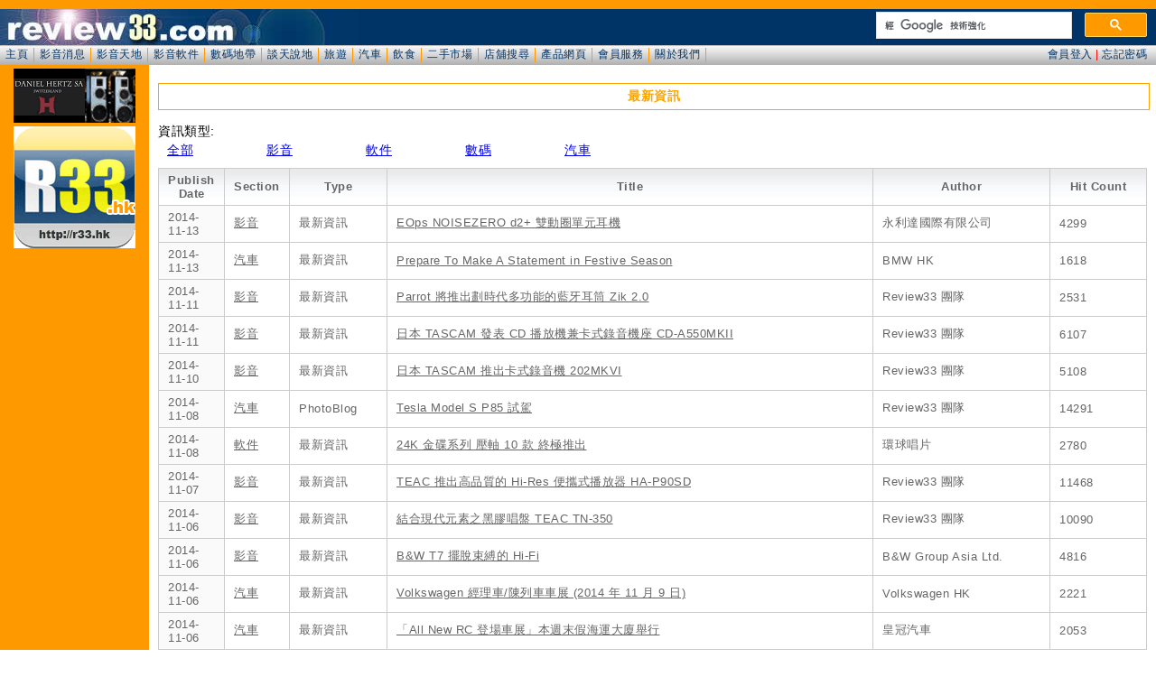

--- FILE ---
content_type: text/html; charset=UTF-8
request_url: https://www.review33.com/news/news_all.php?section=%25&page=181
body_size: 39385
content:
<!DOCTYPE HTML PUBLIC "-//W3C//DTD HTML 4.01 Transitional//EN"
"http://www.w3.org/TR/html4/loose.dtd">
<html>
<head>
<meta http-equiv="Content-Type" content="text/html; charset=utf-8" />
<meta name="keywords" content="R33, hi-fi,CD,LP,DVD,Blu-ray,4K,影音產品,家庭影院,數碼電視,錄影機,DVD影碟機,投影機,Plasma,LCD,電視機,AV擴音機,揚聲器,擴音機,接線,膽機">
<meta name="description" content="R33, review,cd,dvd,lp,Blu-ray,hifi,用家意見,影音天地,數碼地帶,談天說地,飲飲食食,二手市場,產品網頁">
<link href="/css/base.css" rel="stylesheet" type="text/css" />
<link href="/css/home.css" rel="stylesheet" type="text/css" />
<link rel="icon" type='image/png' sizes='256x256' href="/images/icons/icon-256.png" />
<!-- selectmedia Header -->
<script> !(function () { window.googletag = window.googletag || {}; window.vmpbjs = window.vmpbjs || {}; window.vpb = window.vpb || {}; vpb.fastLoad = true; googletag.cmd = googletag.cmd || []; vmpbjs.cmd = vmpbjs.cmd || []; var cmds = googletag.cmd.slice(0) || []; googletag.cmd.length=0; var ready = false; function exec(cb) { return cb.call(googletag); } googletag.cmd.push(function () { googletag.cmd.unshift = function (cb) { if (ready) { return exec(cb); } cmds.unshift(cb); if (cb._startgpt) { ready = true; cmds.forEach(cb=> { exec(cb); }); } }; googletag.cmd.push = function (cb) { if (ready) { return exec(cb); } cmds.push(cb); }; }); googletag.cmd.push = function (cb) { cmds.push(cb) }; googletag.cmd.unshift = function (cb) { cmds.unshift(cb); if (cb._startgpt) { ready = true; if (googletag.apiReady) { cmds.forEach(function (cb) { googletag.cmd.push(cb); }) } else { googletag.cmd = cmds; } } }; var dayMs = 36e5, cb = parseInt(Date.now() / dayMs), vpbSrc = '//player.hb.selectmedia.asia/prebidlink/' + cb + '/wrapper_hb_308231_6921.js', pbSrc = vpbSrc.replace('wrapper_hb', 'hb'), gptSrc = '//securepubads.g.doubleclick.net/tag/js/gpt.js', c = document.head || document.body || document.documentElement; function loadScript(src, cb) { var s = document.createElement('script'); s.src = src; s.defer=false; c.appendChild(s); s.onload = cb; s.onerror = function(){ var fn = function(){}; fn._startgpt = true; googletag.cmd.unshift(fn); }; return s; } loadScript(pbSrc); loadScript(gptSrc); loadScript(vpbSrc); })() </script>
<!-- Google Ad Manager Header -->
<script async src="https://securepubads.g.doubleclick.net/tag/js/gpt.js"></script>
<script>
  window.googletag = window.googletag || {cmd: []};
  googletag.cmd.push(function() {
    googletag.defineSlot('/8339724/review33_top_banner_728x90', [[728, 90], [970, 90], [970, 250]], 'div-gpt-ad-1598663279141-0').addService(googletag.pubads());
    googletag.pubads().enableSingleRequest();
    googletag.enableServices();
  });
</script>
<script>
  window.googletag = window.googletag || {cmd: []};
  googletag.cmd.push(function() {
    googletag.defineSlot('/8339724/review33_bottom_banner_728x90', [[970, 250], [970, 90], [728, 90]], 'div-gpt-ad-1598355968370-0').addService(googletag.pubads());
    googletag.pubads().enableSingleRequest();
    googletag.enableServices();
  });
</script>
<script>
  window.googletag = window.googletag || {cmd: []};
  googletag.cmd.push(function() {
    googletag.defineSlot('/8339724/review33_bottom_rect_336x280', [[300, 250], [336, 280]], 'div-gpt-ad-1598355697251-0').addService(googletag.pubads());
    googletag.pubads().enableSingleRequest();
    googletag.enableServices();
  });
</script>
<!-- Google Analytics -->
<!-- Google tag (gtag.js) -->
<script async src="https://www.googletagmanager.com/gtag/js?id=AW-830440933"></script>
<script>
  window.dataLayer = window.dataLayer || [];
  function gtag(){dataLayer.push(arguments);}
  gtag('js', new Date());

  gtag('config', 'AW-830440933');
</script>
<script>
  window.googletag = window.googletag || {cmd: []};
  googletag.cmd.push(function() {
    googletag.defineSlot('/8339724/review33_top_skyscraper_160x600', [160, 600], 'div-gpt-ad-1592485250209-0').addService(googletag.pubads());
    googletag.pubads().enableSingleRequest();
    googletag.enableServices();
  });
</script><title>review33.com: 最新資訊</title>
<link href="/css/news_table.css" rel="stylesheet" type="text/css" /> <!-- Table Style -->
<link href="/css/page_selection.css" rel="stylesheet" type="text/css" /> <!-- Page Selection Style -->

<style type="text/css">
#selection_list { clear: both; overflow: hidden; padding-top: 5px; padding-bottom: 10px; }
#selection_list .caption { font-weight: bold; }
#selection_list ul { list-style: none; margin: 0; padding: 0px; }
#selection_list li { float: left; margin: 0; padding-top: 3px; padding-right: 30px; }
.eng { width: 160px; font-family: "Lucida Grande","Lucida Sans Unicode",Arial,Verdana,sans-serif; }
.chi { width: 80px; font-family: "Lucida Grande","Lucida Sans Unicode",Arial,Verdana,sans-serif; }
#selection_list a { padding: 1px 10px 1px 10px; }
#selection_list a:hover { background-color: #003366; color:#CCCCCC; }
</style>

</head>

<body>
<div id="wrapper">
	<div id="header"><!-- <meta http-equiv="Content-Type" content="text/html; charset=utf-8" /> -->
		<div style="width:300px; float: right; margin-top:3px; max-height: 40px; overflow: hidden;">
			<script async src="https://cse.google.com/cse.js?cx=partner-pub-1527142620239234:8749187905"></script>
			<div class="gcse-searchbox-only"></div>
		</div>
</div>
	<div id="menu"><link href="/css/base.css" rel="stylesheet" type="text/css" />
<link href="/css/home.css" rel="stylesheet" type="text/css" />

<script language="JavaScript" type="text/javascript">
function openWin(name, url) {
	args =	'top=200' +  
		'screenX=200' +
		',left=200' + 
		'screenY=200' + 
		',width=450' + 
		',height=250' + 
		',resizable=1' + 
		',scrollbars=0' + 
		',menubar=0';
	newWin = window.open(url, name, args)
}
function login(id,msg) {
	document.getElementById("header").innerHTML = "<iframe id='reply' scrolling='no' width='100%' height='40px' frameborder='0' src='/member/hlogin.php' ></iframe>";  
	scroll(0,0);
	return false;
}
</script>

<div id="menuitem"> 
  <ul>
<li><a href='/' target='_top' >主頁</a></li><li><a href='/news/' target='_top' >影音消息</a></li><li><a href='/avforum/' target='_top' >影音天地</a></li><li><a href='/software/' target='_top' >影音軟件</a></li><li><a href='/digital/' target='_top' >數碼地帶</a></li><li><a href='/discuss/' target='_top' >談天說地</a></li><li><a href='/travel/' target='_top' >旅遊</a></li><li><a href='/car/' target='_top' >汽車</a></li><li><a href='/food/' target='_top' >飲食</a></li><li><a href='/2ndhand/' target='_top' >二手市場</a></li><li><a href='/storedir/' target='_top' >店舖搜尋</a></li><li><a href='/hotlink/' target='_top' >產品網頁</a></li><li><a href='/member/' target='_top' >會員服務</a></li><li><a href='/about.php' target='_top' >關於我們</a></li>  </ul>
</div>

<div id="menu_login">
<a href="javascript:openWin('loginWin','/member/login.php')" onclick="return login(1);">會員登入</a> | <a href="/member/index_new.php#losepin" target="_top">忘記密碼</a></div>
</div>
	<div id="container">
		<div id="primary">
			<div id="content">
<div align='center' style='clear:both;'><center>
<!-- GAM/8339724/review33_top_banner_728x90 -->
<div id='div-gpt-ad-1598663279141-0'>
  <script>
    googletag.cmd.push(function() { googletag.display('div-gpt-ad-1598663279141-0'); });
  </script>
</div>
</center></div>

<div id="PageHeader">最新資訊</div>
<div id='selection_list'>資訊類型:<ul>
<li class='chi'><a href='/news/news_all.php'>全部</a>
<li class='chi'><a href='/news/news_all.php?section=av'>影音</a>
<li class='chi'><a href='/news/news_all.php?section=software'>軟件</a>
<li class='chi'><a href='/news/news_all.php?section=digital'>數碼</a>
<li class='chi'><a href='/news/news_all.php?section=car'>汽車</a>
</ul></div>

<!-- Main Content Start Here  -->		 

		<div id="itsthetable"><table summary="News / PhotoBlog List">
			<thead>
				<tr><th scope="col">Publish Date</th>
					<th scope="col">Section</th>
					<th scope="col">Type</th>					
					<th scope="col">Title</th> 
					<th scope="col">Author</th> 
					<th scope="col">Hit Count</th> 
				</tr> 
			</thead>	
			<tfoot> 
				<tr> 
					<th scope="row">Total</th> 
					<td>5431 - 5460 / 6958</td> 
					<td colspan="4"><ul id='pagination-digg'><li class='previous'><a href='/news/news_all.php?section=%&page=180'> « </a></li><li><a href='/news/news_all.php?section=%&page=0'>1</a></li><li><a href='/news/news_all.php?section=%&page=1'>2</a></li><li><a href='/news/news_all.php?section=%&page=2'>3</a></li><li><a href='/news/news_all.php?section=%&page=3'>4</a></li><li><a href='/news/news_all.php?section=%&page=4'>5</a></li><li><a href='/news/news_all.php?section=%&page=5'>6</a></li><li><a href='/news/news_all.php?section=%&page=6'>7</a></li><li><a href='/news/news_all.php?section=%&page=7'>8</a></li><li><a href='/news/news_all.php?section=%&page=8'>9</a></li><li><a href='/news/news_all.php?section=%&page=9'>10</a></li><li><a href='/news/news_all.php?section=%&page=10'>11</a></li><li><a href='/news/news_all.php?section=%&page=11'>12</a></li><li><a href='/news/news_all.php?section=%&page=12'>13</a></li><li><a href='/news/news_all.php?section=%&page=13'>14</a></li><li><a href='/news/news_all.php?section=%&page=14'>15</a></li><li><a href='/news/news_all.php?section=%&page=15'>16</a></li><li><a href='/news/news_all.php?section=%&page=16'>17</a></li><li><a href='/news/news_all.php?section=%&page=17'>18</a></li><li><a href='/news/news_all.php?section=%&page=18'>19</a></li><li><a href='/news/news_all.php?section=%&page=19'>20</a></li><li><a href='/news/news_all.php?section=%&page=20'>21</a></li><li><a href='/news/news_all.php?section=%&page=21'>22</a></li><li><a href='/news/news_all.php?section=%&page=22'>23</a></li><li><a href='/news/news_all.php?section=%&page=23'>24</a></li><li><a href='/news/news_all.php?section=%&page=24'>25</a></li><li><a href='/news/news_all.php?section=%&page=25'>26</a></li><li><a href='/news/news_all.php?section=%&page=26'>27</a></li><li><a href='/news/news_all.php?section=%&page=27'>28</a></li><li><a href='/news/news_all.php?section=%&page=28'>29</a></li><li><a href='/news/news_all.php?section=%&page=29'>30</a></li><li><a href='/news/news_all.php?section=%&page=30'>31</a></li><li><a href='/news/news_all.php?section=%&page=31'>32</a></li><li><a href='/news/news_all.php?section=%&page=32'>33</a></li><li><a href='/news/news_all.php?section=%&page=33'>34</a></li><li><a href='/news/news_all.php?section=%&page=34'>35</a></li><li><a href='/news/news_all.php?section=%&page=35'>36</a></li><li><a href='/news/news_all.php?section=%&page=36'>37</a></li><li><a href='/news/news_all.php?section=%&page=37'>38</a></li><li><a href='/news/news_all.php?section=%&page=38'>39</a></li><li><a href='/news/news_all.php?section=%&page=39'>40</a></li><li><a href='/news/news_all.php?section=%&page=40'>41</a></li><li><a href='/news/news_all.php?section=%&page=41'>42</a></li><li><a href='/news/news_all.php?section=%&page=42'>43</a></li><li><a href='/news/news_all.php?section=%&page=43'>44</a></li><li><a href='/news/news_all.php?section=%&page=44'>45</a></li><li><a href='/news/news_all.php?section=%&page=45'>46</a></li><li><a href='/news/news_all.php?section=%&page=46'>47</a></li><li><a href='/news/news_all.php?section=%&page=47'>48</a></li><li><a href='/news/news_all.php?section=%&page=48'>49</a></li><li><a href='/news/news_all.php?section=%&page=49'>50</a></li><li><a href='/news/news_all.php?section=%&page=50'>51</a></li><li><a href='/news/news_all.php?section=%&page=51'>52</a></li><li><a href='/news/news_all.php?section=%&page=52'>53</a></li><li><a href='/news/news_all.php?section=%&page=53'>54</a></li><li><a href='/news/news_all.php?section=%&page=54'>55</a></li><li><a href='/news/news_all.php?section=%&page=55'>56</a></li><li><a href='/news/news_all.php?section=%&page=56'>57</a></li><li><a href='/news/news_all.php?section=%&page=57'>58</a></li><li><a href='/news/news_all.php?section=%&page=58'>59</a></li><li><a href='/news/news_all.php?section=%&page=59'>60</a></li><li><a href='/news/news_all.php?section=%&page=60'>61</a></li><li><a href='/news/news_all.php?section=%&page=61'>62</a></li><li><a href='/news/news_all.php?section=%&page=62'>63</a></li><li><a href='/news/news_all.php?section=%&page=63'>64</a></li><li><a href='/news/news_all.php?section=%&page=64'>65</a></li><li><a href='/news/news_all.php?section=%&page=65'>66</a></li><li><a href='/news/news_all.php?section=%&page=66'>67</a></li><li><a href='/news/news_all.php?section=%&page=67'>68</a></li><li><a href='/news/news_all.php?section=%&page=68'>69</a></li><li><a href='/news/news_all.php?section=%&page=69'>70</a></li><li><a href='/news/news_all.php?section=%&page=70'>71</a></li><li><a href='/news/news_all.php?section=%&page=71'>72</a></li><li><a href='/news/news_all.php?section=%&page=72'>73</a></li><li><a href='/news/news_all.php?section=%&page=73'>74</a></li><li><a href='/news/news_all.php?section=%&page=74'>75</a></li><li><a href='/news/news_all.php?section=%&page=75'>76</a></li><li><a href='/news/news_all.php?section=%&page=76'>77</a></li><li><a href='/news/news_all.php?section=%&page=77'>78</a></li><li><a href='/news/news_all.php?section=%&page=78'>79</a></li><li><a href='/news/news_all.php?section=%&page=79'>80</a></li><li><a href='/news/news_all.php?section=%&page=80'>81</a></li><li><a href='/news/news_all.php?section=%&page=81'>82</a></li><li><a href='/news/news_all.php?section=%&page=82'>83</a></li><li><a href='/news/news_all.php?section=%&page=83'>84</a></li><li><a href='/news/news_all.php?section=%&page=84'>85</a></li><li><a href='/news/news_all.php?section=%&page=85'>86</a></li><li><a href='/news/news_all.php?section=%&page=86'>87</a></li><li><a href='/news/news_all.php?section=%&page=87'>88</a></li><li><a href='/news/news_all.php?section=%&page=88'>89</a></li><li><a href='/news/news_all.php?section=%&page=89'>90</a></li><li><a href='/news/news_all.php?section=%&page=90'>91</a></li><li><a href='/news/news_all.php?section=%&page=91'>92</a></li><li><a href='/news/news_all.php?section=%&page=92'>93</a></li><li><a href='/news/news_all.php?section=%&page=93'>94</a></li><li><a href='/news/news_all.php?section=%&page=94'>95</a></li><li><a href='/news/news_all.php?section=%&page=95'>96</a></li><li><a href='/news/news_all.php?section=%&page=96'>97</a></li><li><a href='/news/news_all.php?section=%&page=97'>98</a></li><li><a href='/news/news_all.php?section=%&page=98'>99</a></li><li><a href='/news/news_all.php?section=%&page=99'>100</a></li><li><a href='/news/news_all.php?section=%&page=100'>101</a></li><li><a href='/news/news_all.php?section=%&page=101'>102</a></li><li><a href='/news/news_all.php?section=%&page=102'>103</a></li><li><a href='/news/news_all.php?section=%&page=103'>104</a></li><li><a href='/news/news_all.php?section=%&page=104'>105</a></li><li><a href='/news/news_all.php?section=%&page=105'>106</a></li><li><a href='/news/news_all.php?section=%&page=106'>107</a></li><li><a href='/news/news_all.php?section=%&page=107'>108</a></li><li><a href='/news/news_all.php?section=%&page=108'>109</a></li><li><a href='/news/news_all.php?section=%&page=109'>110</a></li><li><a href='/news/news_all.php?section=%&page=110'>111</a></li><li><a href='/news/news_all.php?section=%&page=111'>112</a></li><li><a href='/news/news_all.php?section=%&page=112'>113</a></li><li><a href='/news/news_all.php?section=%&page=113'>114</a></li><li><a href='/news/news_all.php?section=%&page=114'>115</a></li><li><a href='/news/news_all.php?section=%&page=115'>116</a></li><li><a href='/news/news_all.php?section=%&page=116'>117</a></li><li><a href='/news/news_all.php?section=%&page=117'>118</a></li><li><a href='/news/news_all.php?section=%&page=118'>119</a></li><li><a href='/news/news_all.php?section=%&page=119'>120</a></li><li><a href='/news/news_all.php?section=%&page=120'>121</a></li><li><a href='/news/news_all.php?section=%&page=121'>122</a></li><li><a href='/news/news_all.php?section=%&page=122'>123</a></li><li><a href='/news/news_all.php?section=%&page=123'>124</a></li><li><a href='/news/news_all.php?section=%&page=124'>125</a></li><li><a href='/news/news_all.php?section=%&page=125'>126</a></li><li><a href='/news/news_all.php?section=%&page=126'>127</a></li><li><a href='/news/news_all.php?section=%&page=127'>128</a></li><li><a href='/news/news_all.php?section=%&page=128'>129</a></li><li><a href='/news/news_all.php?section=%&page=129'>130</a></li><li><a href='/news/news_all.php?section=%&page=130'>131</a></li><li><a href='/news/news_all.php?section=%&page=131'>132</a></li><li><a href='/news/news_all.php?section=%&page=132'>133</a></li><li><a href='/news/news_all.php?section=%&page=133'>134</a></li><li><a href='/news/news_all.php?section=%&page=134'>135</a></li><li><a href='/news/news_all.php?section=%&page=135'>136</a></li><li><a href='/news/news_all.php?section=%&page=136'>137</a></li><li><a href='/news/news_all.php?section=%&page=137'>138</a></li><li><a href='/news/news_all.php?section=%&page=138'>139</a></li><li><a href='/news/news_all.php?section=%&page=139'>140</a></li><li><a href='/news/news_all.php?section=%&page=140'>141</a></li><li><a href='/news/news_all.php?section=%&page=141'>142</a></li><li><a href='/news/news_all.php?section=%&page=142'>143</a></li><li><a href='/news/news_all.php?section=%&page=143'>144</a></li><li><a href='/news/news_all.php?section=%&page=144'>145</a></li><li><a href='/news/news_all.php?section=%&page=145'>146</a></li><li><a href='/news/news_all.php?section=%&page=146'>147</a></li><li><a href='/news/news_all.php?section=%&page=147'>148</a></li><li><a href='/news/news_all.php?section=%&page=148'>149</a></li><li><a href='/news/news_all.php?section=%&page=149'>150</a></li><li><a href='/news/news_all.php?section=%&page=150'>151</a></li><li><a href='/news/news_all.php?section=%&page=151'>152</a></li><li><a href='/news/news_all.php?section=%&page=152'>153</a></li><li><a href='/news/news_all.php?section=%&page=153'>154</a></li><li><a href='/news/news_all.php?section=%&page=154'>155</a></li><li><a href='/news/news_all.php?section=%&page=155'>156</a></li><li><a href='/news/news_all.php?section=%&page=156'>157</a></li><li><a href='/news/news_all.php?section=%&page=157'>158</a></li><li><a href='/news/news_all.php?section=%&page=158'>159</a></li><li><a href='/news/news_all.php?section=%&page=159'>160</a></li><li><a href='/news/news_all.php?section=%&page=160'>161</a></li><li><a href='/news/news_all.php?section=%&page=161'>162</a></li><li><a href='/news/news_all.php?section=%&page=162'>163</a></li><li><a href='/news/news_all.php?section=%&page=163'>164</a></li><li><a href='/news/news_all.php?section=%&page=164'>165</a></li><li><a href='/news/news_all.php?section=%&page=165'>166</a></li><li><a href='/news/news_all.php?section=%&page=166'>167</a></li><li><a href='/news/news_all.php?section=%&page=167'>168</a></li><li><a href='/news/news_all.php?section=%&page=168'>169</a></li><li><a href='/news/news_all.php?section=%&page=169'>170</a></li><li><a href='/news/news_all.php?section=%&page=170'>171</a></li><li><a href='/news/news_all.php?section=%&page=171'>172</a></li><li><a href='/news/news_all.php?section=%&page=172'>173</a></li><li><a href='/news/news_all.php?section=%&page=173'>174</a></li><li><a href='/news/news_all.php?section=%&page=174'>175</a></li><li><a href='/news/news_all.php?section=%&page=175'>176</a></li><li><a href='/news/news_all.php?section=%&page=176'>177</a></li><li><a href='/news/news_all.php?section=%&page=177'>178</a></li><li><a href='/news/news_all.php?section=%&page=178'>179</a></li><li><a href='/news/news_all.php?section=%&page=179'>180</a></li><li><a href='/news/news_all.php?section=%&page=180'>181</a></li><li class='active'>第 182 頁</li><li><a href='/news/news_all.php?section=%&page=182'>183</a></li><li><a href='/news/news_all.php?section=%&page=183'>184</a></li><li><a href='/news/news_all.php?section=%&page=184'>185</a></li><li><a href='/news/news_all.php?section=%&page=185'>186</a></li><li><a href='/news/news_all.php?section=%&page=186'>187</a></li><li><a href='/news/news_all.php?section=%&page=187'>188</a></li><li><a href='/news/news_all.php?section=%&page=188'>189</a></li><li><a href='/news/news_all.php?section=%&page=189'>190</a></li><li><a href='/news/news_all.php?section=%&page=190'>191</a></li><li><a href='/news/news_all.php?section=%&page=191'>192</a></li><li><a href='/news/news_all.php?section=%&page=192'>193</a></li><li><a href='/news/news_all.php?section=%&page=193'>194</a></li><li><a href='/news/news_all.php?section=%&page=194'>195</a></li><li><a href='/news/news_all.php?section=%&page=195'>196</a></li><li><a href='/news/news_all.php?section=%&page=196'>197</a></li><li><a href='/news/news_all.php?section=%&page=197'>198</a></li><li><a href='/news/news_all.php?section=%&page=198'>199</a></li><li><a href='/news/news_all.php?section=%&page=199'>200</a></li><li><a href='/news/news_all.php?section=%&page=200'>201</a></li><li><a href='/news/news_all.php?section=%&page=201'>202</a></li><li><a href='/news/news_all.php?section=%&page=202'>203</a></li><li><a href='/news/news_all.php?section=%&page=203'>204</a></li><li><a href='/news/news_all.php?section=%&page=204'>205</a></li><li><a href='/news/news_all.php?section=%&page=205'>206</a></li><li><a href='/news/news_all.php?section=%&page=206'>207</a></li><li><a href='/news/news_all.php?section=%&page=207'>208</a></li><li><a href='/news/news_all.php?section=%&page=208'>209</a></li><li><a href='/news/news_all.php?section=%&page=209'>210</a></li><li><a href='/news/news_all.php?section=%&page=210'>211</a></li><li><a href='/news/news_all.php?section=%&page=211'>212</a></li><li><a href='/news/news_all.php?section=%&page=212'>213</a></li><li><a href='/news/news_all.php?section=%&page=213'>214</a></li><li><a href='/news/news_all.php?section=%&page=214'>215</a></li><li><a href='/news/news_all.php?section=%&page=215'>216</a></li><li><a href='/news/news_all.php?section=%&page=216'>217</a></li><li><a href='/news/news_all.php?section=%&page=217'>218</a></li><li><a href='/news/news_all.php?section=%&page=218'>219</a></li><li><a href='/news/news_all.php?section=%&page=219'>220</a></li><li><a href='/news/news_all.php?section=%&page=220'>221</a></li><li><a href='/news/news_all.php?section=%&page=221'>222</a></li><li><a href='/news/news_all.php?section=%&page=222'>223</a></li><li><a href='/news/news_all.php?section=%&page=223'>224</a></li><li><a href='/news/news_all.php?section=%&page=224'>225</a></li><li><a href='/news/news_all.php?section=%&page=225'>226</a></li><li><a href='/news/news_all.php?section=%&page=226'>227</a></li><li><a href='/news/news_all.php?section=%&page=227'>228</a></li><li><a href='/news/news_all.php?section=%&page=228'>229</a></li><li><a href='/news/news_all.php?section=%&page=229'>230</a></li><li><a href='/news/news_all.php?section=%&page=230'>231</a></li><li><a href='/news/news_all.php?section=%&page=231'>232</a></li><li class='next'><a href='/news/news_all.php?section=%&page=182'>下一頁 »</a></li></ul></td> 
				</tr> 
			</tfoot> 	
			<tbody><tr><th scope='row' id=r1'>2014-11-13</th><td><a href='news_all.php?section=av'>影音</a></td><td>最新資訊</td><td><a href='news.php?news_id=20141113012937'>EOps NOISEZERO d2+ 雙動圈單元耳機</a></td><td>永利達國際有限公司</td><td>4299</td></tr><tr class='odd'><th scope='row' id=r2'>2014-11-13</th><td><a href='news_all.php?section=car'>汽車</a></td><td>最新資訊</td><td><a href='news.php?news_id=20141113003737'>Prepare To Make A Statement in Festive Season</a></td><td>BMW HK</td><td>1618</td></tr><tr><th scope='row' id=r3'>2014-11-11</th><td><a href='news_all.php?section=av'>影音</a></td><td>最新資訊</td><td><a href='news.php?news_id=20141111222823'>Parrot 將推出劃時代多功能的藍牙耳筒 Zik 2.0</a></td><td>Review33 團隊</td><td>2531</td></tr><tr class='odd'><th scope='row' id=r4'>2014-11-11</th><td><a href='news_all.php?section=av'>影音</a></td><td>最新資訊</td><td><a href='news.php?news_id=20141111010407'>日本 TASCAM 發表 CD 播放機兼卡式錄音機座 CD-A550MKII</a></td><td>Review33 團隊</td><td>6107</td></tr><tr><th scope='row' id=r5'>2014-11-10</th><td><a href='news_all.php?section=av'>影音</a></td><td>最新資訊</td><td><a href='news.php?news_id=20141110014956'>日本 TASCAM 推出卡式錄音機 202MKVI</a></td><td>Review33 團隊</td><td>5108</td></tr><tr class='odd'><th scope='row' id=r6'>2014-11-08</th><td><a href='news_all.php?section=car'>汽車</a></td><td>PhotoBlog</td><td><a href='news.php?news_id=20141108021608'>Tesla Model S P85 試駕</a></td><td>Review33 團隊</td><td>14291</td></tr><tr><th scope='row' id=r7'>2014-11-08</th><td><a href='news_all.php?section=software'>軟件</a></td><td>最新資訊</td><td><a href='news.php?news_id=20141108003909'>24K 金碟系列 壓軸 10 款 終極推出</a></td><td>環球唱片</td><td>2780</td></tr><tr class='odd'><th scope='row' id=r8'>2014-11-07</th><td><a href='news_all.php?section=av'>影音</a></td><td>最新資訊</td><td><a href='news.php?news_id=20141107205047'>TEAC 推出高品質的 Hi-Res 便攜式播放器 HA-P90SD</a></td><td>Review33 團隊</td><td>11468</td></tr><tr><th scope='row' id=r9'>2014-11-06</th><td><a href='news_all.php?section=av'>影音</a></td><td>最新資訊</td><td><a href='news.php?news_id=20141106150050'>結合現代元素之黑膠唱盤 TEAC TN-350</a></td><td>Review33 團隊</td><td>10090</td></tr><tr class='odd'><th scope='row' id=r10'>2014-11-06</th><td><a href='news_all.php?section=av'>影音</a></td><td>最新資訊</td><td><a href='news.php?news_id=20141106132729'>B&W T7 擺脫束縛的 Hi-Fi</a></td><td>B&W Group Asia Ltd.</td><td>4816</td></tr><tr><th scope='row' id=r11'>2014-11-06</th><td><a href='news_all.php?section=car'>汽車</a></td><td>最新資訊</td><td><a href='news.php?news_id=20141106025351'>Volkswagen 經理車/陳列車車展 (2014 年 11 月 9 日)</a></td><td>Volkswagen HK</td><td>2221</td></tr><tr class='odd'><th scope='row' id=r12'>2014-11-06</th><td><a href='news_all.php?section=car'>汽車</a></td><td>最新資訊</td><td><a href='news.php?news_id=20141106024625'>「All New RC 登場車展」本週末假海運大廈舉行</a></td><td>皇冠汽車</td><td>2053</td></tr><tr><th scope='row' id=r13'>2014-11-05</th><td><a href='news_all.php?section=car'>汽車</a></td><td>最新資訊</td><td><a href='news.php?news_id=20141105135142'>全新熱捧 Noah 加推多重車展優惠</a></td><td>皇冠汽車</td><td>2201</td></tr><tr class='odd'><th scope='row' id=r14'>2014-11-04</th><td><a href='news_all.php?section=av'>影音</a></td><td>最新資訊</td><td><a href='news.php?news_id=20141104222642'>天龍公布對應 5.6MHz DSD 的入門級 Network Player DNP-730RE</a></td><td>Review33 團隊</td><td>7374</td></tr><tr><th scope='row' id=r15'>2014-11-03</th><td><a href='news_all.php?section=av'>影音</a></td><td>最新資訊</td><td><a href='news.php?news_id=20141103215415'>日本 Logitec 推出手機專用的外置式音樂 CD Rip 碟 Drive </a></td><td>Review33 團隊</td><td>6891</td></tr><tr class='odd'><th scope='row' id=r16'>2014-11-03</th><td><a href='news_all.php?section=av'>影音</a></td><td>最新資訊</td><td><a href='news.php?news_id=20141103022942'>音色細膩迷人 高度傳真的 OCTAVE 真空管合併機</a></td><td>新漢建業有限公司</td><td>9097</td></tr><tr><th scope='row' id=r17'>2014-11-03</th><td><a href='news_all.php?section=av'>影音</a></td><td>最新資訊</td><td><a href='news.php?news_id=20141103012107'>Onkyo 2014 全新旗艦影音系列</a></td><td>Onkyo HK</td><td>5450</td></tr><tr class='odd'><th scope='row' id=r18'>2014-11-02</th><td><a href='news_all.php?section=av'>影音</a></td><td>最新資訊</td><td><a href='news.php?news_id=20141102211014'>Integra 推出對應 Dolby Atmos 的 AV 環繞聲系統</a></td><td>Review33 團隊</td><td>2969</td></tr><tr><th scope='row' id=r19'>2014-11-01</th><td><a href='news_all.php?section=car'>汽車</a></td><td>最新資訊</td><td><a href='news.php?news_id=20141101025140'>Lexus IS F CCS-R 出戰澳門格蘭披治大賽車</a></td><td>皇冠汽車</td><td>3802</td></tr><tr class='odd'><th scope='row' id=r20'>2014-11-01</th><td><a href='news_all.php?section=av'>影音</a></td><td>最新資訊</td><td><a href='news.php?news_id=20141101023320'>Yamaha 十一月之星閃亮登場</a></td><td>Tom Lee Music</td><td>3668</td></tr><tr><th scope='row' id=r21'>2014-10-30</th><td><a href='news_all.php?section=av'>影音</a></td><td>最新資訊</td><td><a href='news.php?news_id=20141030231115'>RE·LEAF 推出價值一百五十萬日圓的 USB DAC / Headphone amp</a></td><td>Review33 團隊</td><td>4198</td></tr><tr class='odd'><th scope='row' id=r22'>2014-10-30</th><td><a href='news_all.php?section=av'>影音</a></td><td>最新資訊</td><td><a href='news.php?news_id=20141030172630'>KEF 協力宣傳年度電影《星際啟示錄 Interstellar》</a></td><td>KEF</td><td>3211</td></tr><tr><th scope='row' id=r23'>2014-10-30</th><td><a href='news_all.php?section=av'>影音</a></td><td>最新資訊</td><td><a href='news.php?news_id=20141030002411'>PIONEER 網絡播放 CD 微型系統『XC-HM82-K』</a></td><td>Pioneer HK</td><td>16232</td></tr><tr class='odd'><th scope='row' id=r24'>2014-10-29</th><td><a href='news_all.php?section=car'>汽車</a></td><td>最新資訊</td><td><a href='news.php?news_id=20141029234107'>Volkswagen 全線汽車試車日 (2014 年 11 月 1-2 日)</a></td><td>Volkswagen HK</td><td>1644</td></tr><tr><th scope='row' id=r25'>2014-10-29</th><td><a href='news_all.php?section=av'>影音</a></td><td>最新資訊</td><td><a href='news.php?news_id=20141029224421'>日本 JVC 多功能便攜式一體形音響系統 RD-W1</a></td><td>Review33 團隊</td><td>2641</td></tr><tr class='odd'><th scope='row' id=r26'>2014-10-29</th><td><a href='news_all.php?section=car'>汽車</a></td><td>最新資訊</td><td><a href='news.php?news_id=20141029222659'>福特元朗廣場車展本週末舉行 (2014 年 11 月 1-2 日)</a></td><td>世譽汽車有限公司</td><td>1513</td></tr><tr><th scope='row' id=r27'>2014-10-29</th><td><a href='news_all.php?section=car'>汽車</a></td><td>最新資訊</td><td><a href='news.php?news_id=20141029123536'>豐田沙田第一城車展獨家優惠 Prius C 只售 $209,555</a></td><td>皇冠汽車</td><td>2059</td></tr><tr class='odd'><th scope='row' id=r28'>2014-10-28</th><td><a href='news_all.php?section=av'>影音</a></td><td>最新資訊</td><td><a href='news.php?news_id=20141028225909'>Teac X EarSonics 流動發燒精選</a></td><td>大昌影音</td><td>2069</td></tr><tr><th scope='row' id=r29'>2014-10-28</th><td><a href='news_all.php?section=av'>影音</a></td><td>最新資訊</td><td><a href='news.php?news_id=20141028002358'>Wilson Benesch 25 週年版黑膠唱盤 Circle 及唱臂 ACT</a></td><td>Review33 團隊</td><td>4039</td></tr><tr class='odd'><th scope='row' id=r30'>2014-10-27</th><td><a href='news_all.php?section=software'>軟件</a></td><td>最新資訊</td><td><a href='news.php?news_id=20141027020310'>Beyond 超越時代 2CD 紀念版</a></td><td>環球唱片</td><td>3098</td></tr></tbody></table></div><div style='margin-top:5px;padding:0px;overflow:hidden;'></div>
<div style="display: flex; width: 100%;">
  <div style="width: 350px; flex-shrink: 0;">
    <div style="width: 350px; height: 250px; id="selectmedia">

<script async src="https://pagead2.googlesyndication.com/pagead/js/adsbygoogle.js?client=ca-pub-1527142620239234"
     crossorigin="anonymous"></script>
<!-- 336x280, review33 -->
<ins class="adsbygoogle"
     style="display:block"
     data-ad-client="ca-pub-1527142620239234"
     data-ad-slot="7085790339"
     data-ad-format="auto"
     data-full-width-responsive="true"></ins>
<script>
     (adsbygoogle = window.adsbygoogle || []).push({});
</script>

    </div>
    <div>
<script async src="https://pagead2.googlesyndication.com/pagead/js/adsbygoogle.js?client=ca-pub-1527142620239234"
     crossorigin="anonymous"></script>
<!-- 336x280, review33 -->
<ins class="adsbygoogle"
     style="display:block"
     data-ad-client="ca-pub-1527142620239234"
     data-ad-slot="7085790339"
     data-ad-format="auto"
     data-full-width-responsive="true"></ins>
<script>
     (adsbygoogle = window.adsbygoogle || []).push({});
</script>
    </div>
  </div>
  <div style="flex-grow: 1;">
<div style="height:120px; padding:5px 5px 5px 5px; background-color:#F4F4F4; line-height:125%;">
<div style='float: left; width: 50px; height: 50px; border: solid 1px #e4e4e4; overflow: hidden;'>
		<a href='https://shop.pohifi.com/' target='_blank' style='text-decoration:none;'>
		<img src='https://www.review33.com//ad/pohifi/icon004.jpg' width='50' height='50' border='0' /></div>
		<div style='margin-left: 55px; display:block;'>
		<span style='color:#0000FF;display:block;'>最新資訊 - 市場</span>
		</div>
		<span style='color:#454545; display:block;'>P&O Hi-Fi Company Limited</span>
		<span style='color:#339900; display:block;'>2026-01-22</span></a><br>
<div style='float: left; width: 50px; height: 50px; border: solid 1px #e4e4e4; overflow: hidden;'>
		<a href='https://www.review33.com/ad/soundchamber/ad54.php' target='_blank' style='text-decoration:none;'>
		<img src='https://www.review33.com//ad/soundchamber/icon54.jpg' width='50' height='50' border='0' /></div>
		<div style='margin-left: 55px; display:block;'>
		<span style='color:#0000FF;display:block;'>最新資訊 - 市場</span>
		</div>
		<span style='color:#454545; display:block;'>百搭高級音響有限公司The Sound Chamber</span>
		<span style='color:#339900; display:block;'>2026-01-22</span></a><br>

</div>
<div style="height:380px; padding:5px 5px 5px 5px; background-color:#F4F4F4; line-height:125%;">
	<div style="float: left; width: 50px; height: 50px; border: solid 1px #e4e4e4; overflow: hidden;">
		<a href="/news/news.php?news_id=20260121230229" target="_top" style="text-decoration:none;">
		<img src="/news/av/2026/20260121230229_200_150.jpg" width="50" height="50" border="0" /></div>
		<div style="margin-left: 55px; display:block;">
		<span style="color:#0000FF;display:block;">最新資訊 - 影音</span>
		</div>
		<span style="color:#454545; display:block;">Volt Loudspeakers 推出全新  2 吋軟半球高音單體 VM528 </span>
		<span style="color:#339900; display:block;">2026-01-21</span></a><br>
	<div style="float: left; width: 50px; height: 50px; border: solid 1px #e4e4e4; overflow: hidden;">
		<a href="/news/news.php?news_id=20260121092204" target="_top" style="text-decoration:none;">
		<img src="/news/av/2026/20260121092204_200_150.jpg" width="50" height="50" border="0" /></div>
		<div style="margin-left: 55px; display:block;">
		<span style="color:#0000FF;display:block;">最新資訊 - 影音</span>
		</div>
		<span style="color:#454545; display:block;">我們的 8 天 – 新漢年度清貨大減價快將隆重啟幕</span>
		<span style="color:#339900; display:block;">2026-01-21</span></a><br>
	<div style="float: left; width: 50px; height: 50px; border: solid 1px #e4e4e4; overflow: hidden;">
		<a href="/news/news.php?news_id=20260120223151" target="_top" style="text-decoration:none;">
		<img src="/news/av/2026/20260120223151_200_150.jpg" width="50" height="50" border="0" /></div>
		<div style="margin-left: 55px; display:block;">
		<span style="color:#0000FF;display:block;">最新資訊 - 影音</span>
		</div>
		<span style="color:#454545; display:block;">Sony 將電視與音響事業分拆，移轉至 TCL 持股 51% 的合資公司</span>
		<span style="color:#339900; display:block;">2026-01-20</span></a><br>
	<div style="float: left; width: 50px; height: 50px; border: solid 1px #e4e4e4; overflow: hidden;">
		<a href="/news/news.php?news_id=20260119234930" target="_top" style="text-decoration:none;">
		<img src="/news/av/2026/20260119234930_200_150.jpg" width="50" height="50" border="0" /></div>
		<div style="margin-left: 55px; display:block;">
		<span style="color:#0000FF;display:block;">最新資訊 - 影音</span>
		</div>
		<span style="color:#454545; display:block;">miniDSP 發表全新 Tide16 AV-DSP 多聲道處理器</span>
		<span style="color:#339900; display:block;">2026-01-20</span></a><br>
	<div style="float: left; width: 50px; height: 50px; border: solid 1px #e4e4e4; overflow: hidden;">
		<a href="/news/news.php?news_id=20260117001035" target="_top" style="text-decoration:none;">
		<img src="/news/av/2026/20260117001035_200_150.jpg" width="50" height="50" border="0" /></div>
		<div style="margin-left: 55px; display:block;">
		<span style="color:#0000FF;display:block;">最新資訊 - 影音</span>
		</div>
		<span style="color:#454545; display:block;">Netflix 與 Sony Pictures Entertainment 達成全新 Pay-1 合作，首度實現全球涵蓋</span>
		<span style="color:#339900; display:block;">2026-01-17</span></a><br>
	<div style="float: left; width: 50px; height: 50px; border: solid 1px #e4e4e4; overflow: hidden;">
		<a href="/news/news.php?news_id=20260115235424" target="_top" style="text-decoration:none;">
		<img src="/news/av/2026/20260115235424_200_150.jpg" width="50" height="50" border="0" /></div>
		<div style="margin-left: 55px; display:block;">
		<span style="color:#0000FF;display:block;">最新資訊 - 影音</span>
		</div>
		<span style="color:#454545; display:block;">FX-AUDIO 推出全新內建低通濾波器的單聲道放大器「FX-W1001J」</span>
		<span style="color:#339900; display:block;">2026-01-16</span></a><br>
</div>
  </div>
</div>



<!-- Main Content End Here  -->

			</div>
		</div>
		<div id="advestisement"><p><A href="http://www.thesoundchamber.com.hk/sc/" target="_blank"><IMG style = "background-color:#ffffff" border=0 height=60 width =135 alt="The Sound Chamber -- 百搭高級音響有限公司" src="/ad/soundchamber/small_icon03.gif" ></a></p><p><A href="/mobile.php" ><IMG height=135 width =135 alt="review33 on mobile" src="/ad/review33/135x135.gif" border=0 ></a></p><p><CENTER>

<!-- GAM/8339724/review33_top_skyscraper_160x600 -->
<div id='div-gpt-ad-1592485250209-0' style='width: 160px; height: 600px;'>
  <script>
	googletag.cmd.push(function() { googletag.display('div-gpt-ad-1592485250209-0'); });
  </script>
</div>

<script async src="//pagead2.googlesyndication.com/pagead/js/adsbygoogle.js"></script>
<ins class="adsbygoogle"
     style="display:inline-block;width:160px;height:600px"
     data-ad-client="ca-pub-1527142620239234"
     data-ad-slot="3086266084"></ins>
<script>
     (adsbygoogle = window.adsbygoogle || []).push({});
</script></CENTER></p>
<p><CENTER>
<!-- review33.com_all_160x600_top -->
<script type="text/javascript" async src="//agent.aralego.com/sdk"></script>
<ins class="ucfad_async" style="display:inline-block;width:160px;height:600px" data-ad_unit_id="ad-833D4947E4DA88BFB7E7A7264922DBE"></ins>
<script>
  (ucfad_async = window.ucfad_async||[]).push({});
</script></CENTER></p>
<p><A href="/adhere.php" ><IMG border=0 height=60 width =135 src="/images/small_banner.gif" alt="adhere" /></a></p>

</div>
	</div>
</div>
</body>
</html>


--- FILE ---
content_type: text/html; charset=utf-8
request_url: https://www.google.com/recaptcha/api2/aframe
body_size: 114
content:
<!DOCTYPE HTML><html><head><meta http-equiv="content-type" content="text/html; charset=UTF-8"></head><body><script nonce="wxeF8LFVuargkANrnZ7xWg">/** Anti-fraud and anti-abuse applications only. See google.com/recaptcha */ try{var clients={'sodar':'https://pagead2.googlesyndication.com/pagead/sodar?'};window.addEventListener("message",function(a){try{if(a.source===window.parent){var b=JSON.parse(a.data);var c=clients[b['id']];if(c){var d=document.createElement('img');d.src=c+b['params']+'&rc='+(localStorage.getItem("rc::a")?sessionStorage.getItem("rc::b"):"");window.document.body.appendChild(d);sessionStorage.setItem("rc::e",parseInt(sessionStorage.getItem("rc::e")||0)+1);localStorage.setItem("rc::h",'1769047824269');}}}catch(b){}});window.parent.postMessage("_grecaptcha_ready", "*");}catch(b){}</script></body></html>

--- FILE ---
content_type: text/css
request_url: https://www.review33.com/css/page_selection.css
body_size: 913
content:
.bolder { font-weight: bold; border: 1px solid red; }
ul{ border:0; margin:0; padding:0; }
#pagination-digg li          { border:0; margin:0; padding:0; font-size:11px; list-style:none; /* savers */ float:left; }
#pagination-digg a           { border:solid 1px #9aafe5; margin-right:2px; }
#pagination-digg .previous-off,
#pagination-digg .next-off   { border:solid 1px #DEDEDE; color:#888888; display:block; float:left; font-weight:bold; margin-right:2px; padding:3px 4px; }
#pagination-digg .next a,
#pagination-digg .previous a { font-weight:bold; }	
#pagination-digg .active     { background:#2e6ab1; color:#FFFFFF; font-weight:bold; display:block; float:left; padding:4px 6px; /* savers */ margin-right:2px; }
#pagination-digg a:link, 
#pagination-digg a:visited   { color:#0e509e; display:block; float:left; padding:3px 6px; text-decoration:none; }
#pagination-digg a:hover     { border:solid 1px #0e509e; }

--- FILE ---
content_type: application/javascript; charset=utf-8
request_url: https://fundingchoicesmessages.google.com/f/AGSKWxXe5hw6hwbBaZHclhCEFoy1JdlFihC3BV0hE0oZdLqsoMp-L08wSLq-JP96DqeLfq80Eq27GkCaOyOB0RAWyVLJFtZ3WLxi911RaBKHwJRzfA_WB2iD7KF0GwqsvmVUUAjY--DT-4cN1Sg3ZBqlH76rTG6W7fdgu9khWiskn0ZzwI75D2GIiliUg3AG/_/AdsShow./adframe728bot._100_ad./advertverticallong./adlens-
body_size: -1289
content:
window['75f44fba-9c7b-4a17-bb86-6576283c17f7'] = true;